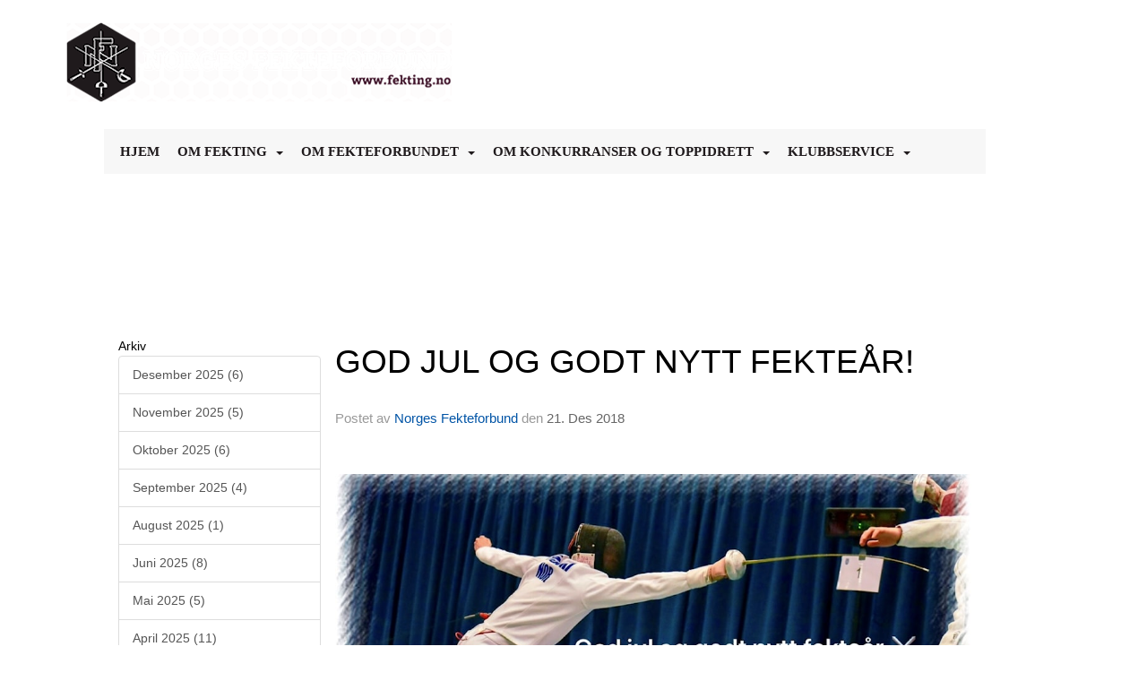

--- FILE ---
content_type: text/html
request_url: https://www.fekting.no/next/blog/post/135790/god-jul-og-godt-nytt-fektear!
body_size: 98723
content:

<!DOCTYPE html>
<html lang="no">
<head>
    <meta charset="utf-8" />
    <meta name="viewport" content="width=device-width, initial-scale=1.0" />
    
    <title>GOD JUL OG GODT NYTT FEKTE&#xC5;R!</title>
    <link rel="shortcut icon" href="/files/favicon/200000195/1964/2023/3/30/434ccca5-946b-403d-9a3e-99a60f12f6f4.png" type="image/x-icon" />
<script>
    (function () {
        var site = {"site":{"siteId":1964,"nifOrgSyncActive":false,"orgId":364,"federationId":15,"applicationId":200000195,"applicationLogo":"https://cdn-bloc.no/background/200000195/394/2018/10/9/idrettenonline-logo.png","siteProfileUserId":1100128128,"siteProfileUserName":"Norges Fekteforbund","sitename":"Norges Fekteforbund Fekting","domain":"www.fekting.no","mainSite":{"siteId":1964,"nifOrgSyncActive":false,"orgId":364,"federationId":15,"applicationId":200000195,"applicationLogo":null,"siteProfileUserId":1100128128,"siteProfileUserName":"Norges Fekteforbund","sitename":"Norges Fekteforbund Fekting","domain":"www.fekting.no","mainSite":null}},"mininetwork":{"siteId":1964,"miniNetworkId":0,"miniNetworkTitle":"","domain":"www.fekting.no","userId":1100128128,"mainSiteId":0,"siteIdForMemberDetails":0,"siteIdForEconomy":0},"isoCode":"nb-no","updateTime":"2026-01-23T07:32:57.3047109+01:00","dateFormat":"dd.mm.yy","webApiEndpoint":"https://webapi.webfarm3.bloc.no"};
        var siteContext = {"site":{"siteId":1964,"nifOrgSyncActive":false,"orgId":364,"federationId":15,"applicationId":200000195,"applicationLogo":"https://cdn-bloc.no/background/200000195/394/2018/10/9/idrettenonline-logo.png","siteProfileUserId":1100128128,"siteProfileUserName":"Norges Fekteforbund","sitename":"Norges Fekteforbund Fekting","domain":"www.fekting.no","mainSite":{"siteId":1964,"nifOrgSyncActive":false,"orgId":364,"federationId":15,"applicationId":200000195,"applicationLogo":null,"siteProfileUserId":1100128128,"siteProfileUserName":"Norges Fekteforbund","sitename":"Norges Fekteforbund Fekting","domain":"www.fekting.no","mainSite":null}},"mininetwork":{"siteId":1964,"miniNetworkId":0,"miniNetworkTitle":"","domain":"www.fekting.no","userId":1100128128,"mainSiteId":0,"siteIdForMemberDetails":0,"siteIdForEconomy":0},"isoCode":"nb-no","updateTime":"2026-01-23T07:32:57.3047109+01:00","dateFormat":"dd.mm.yy","webApiEndpoint":"https://webapi.webfarm3.bloc.no"};
        var userContext = {"mainProfile":{"userId":0,"guid":"","username":"","firstname":"","lastname":"","sex":0,"image":"","profileTypeId":0,"ParentUserId":null,"isPrimaryAccount":false},"currentProfile":{"userId":0,"guid":"","username":"","firstname":"","lastname":"","sex":0,"image":"","profileTypeId":0,"ParentUserId":null,"isPrimaryAccount":false},"accountId":0,"email":"","isWebmaster":false,"isPublisher":false,"isDevAdmin":false,"isNetworkAdmin":false,"updateTime":"2026-01-23T07:32:57.3048015+01:00"};
        var themeCollectionContext = {"id":0,"name":null,"thumbnail":null,"header":{"id":183,"lastModified":"2023-03-30T12:13:03.8392448Z","title":"Idretten Online - Grønn","favIcon":"/files/favicon/200000195/1964/2023/3/30/434ccca5-946b-403d-9a3e-99a60f12f6f4.png","siteId":394,"image":"http://content.bloc.net/Files/SiteID/500/menutemplate/gron.png","updateTime":"0001-01-01T00:00:00","css":"","creator":null,"isPublic":false,"about":""},"logo":{"lastModified":"0001-01-01T00:00:00","fileName":"https://azure.content.bloc.net/logo/200000195/1964/2017/10/26/636446263303457406636167147197481931logo.png","uploadTime":"2017-10-26T14:52:10.6277958+02:00","imageWidth":469,"imageHeight":121,"logoTopPosition":10,"logoLeftPosition":0,"logoMarginBottom":0,"logoCustomWidth":461,"logoCustomHeight":119,"containerHeight":144,"containerWidth":983,"logoVisibility":"always","disabled":false,"wrapperWidth":"100%","wrapperBackgroundColor":"#cd1619","url":"/","wrapperMarginLeft":"0px","wrapperMarginRight":"0px","wrapperMarginTop":"0px","wrapperMarginBottom":"0px","wrapperBackgroundImage":"","wrapperBackgroundThemePosition":"","wrapperBackgroundThemeRepeat":"","wrapperBackgroundThemeFixedImage":"scroll","wrapperBackgroundThemeSize":""},"background":{"id":27,"lastModified":"2023-04-19T13:37:30.4260946Z","categoryId":0,"title":"IO Dotlines Green","backgroundThemefile":"https://azure.content.bloc.net/background/200000195/1964/2016/12/7/norges-fekteforbund.png","backgroundThemeRepeat":"no-repeat","backgroundThemeColor":"rgb(0, 0, 0)","backgroundThemeFixedImage":"scroll","backgroundThemePosition":"center top","backgroundThemeSize":"contain"},"widgetAppearance":{"id":0,"lastModified":"0001-01-01T00:00:00","name":null,"enableWidgetAppearanceBorderRadius":true,"contentBorderColor":"#ffffff","contentFontColor":"#000000","contentBorderWidth":"0","contentBgColor":"#ffffff","paddingTop":"0px","paddingBottom":"0px","paddingLeft":"0px","paddingRight":"0px","wbgcolor":"#ffffff","wBoxedBorderColor":"#e7e7e7","wHeaderBgColor":"rgb(158, 196, 200)","wBaseFontColor":"#000000","wHeaderFontColor":"#ffffff","wHeaderTextAlign":"left","wCornerRadius":"0px","contentBorderRadius":"0px","wHeaderFontSize":"14px","wHeaderFontWeight":"bold","wHeaderFontFamily":"","wHeaderLinkColor":"#ffffff","wHeaderPadding":"8px 10px","headerPaddingTop":"10px","headerPaddingRight":"10px","headerPaddingBottom":"10px","headerPaddingLeft":"10px","wContentPadding":"10px","contentPaddingTop":"10px","contentPaddingBottom":"10px","contentPaddingLeft":"10px","contentPaddingRight":"10px","wBoxedBorderWidth":"1px","wBoxedBorderStyle":"solid","wHeaderBorderWidth":"0","wHeaderBorderStyle":"none","wHeaderBorderColor":"#e7e7e7","wContentBorderWidth":"0","wContentBorderStyle":"none","wContentBorderColor":"#e7e7e7","siteLinkColor":"#0054a6","siteLinkHoverColor":"#0054a6","siteLinkActiveColor":"#0054a6","siteLinkVisitedColor":"#0054a6"},"font":{"lastModified":"0001-01-01T00:00:00","headingTextTransform":"none","headingFontColor":"","baseFontStyle":"normal","baseFontSize":"15px","baseFontFamily":"Trebuchet MS, Helvetica, sans-serif","baseFontColor":"#000000","baseFontWeigthForJson":"normal","headingFontFamilyJson":"Trebuchet MS, Helvetica, sans-serif","headingFontStyleJson":"normal","headingFontWeightJson":"bolder","fontLineHeightJson":"normal","headingLineHeight":"1.1","headingLetterSpacing":"normal","baseFontLetterSpacing":"normal"},"form":{"lastModified":"0001-01-01T00:00:00","enableFormControlBorderRadius":false,"smallFormControlBorderRadius":"3px","defaultFormControlBorderRadius":"4px","largeFormControlBorderRadius":"6px"},"navigation":{"lastModified":"0001-01-01T00:00:00","templateId":0,"height":"","fontWeight":"bold","borderRadius":"0px 0px 0px 0px","borderTopLeftRadius":"0px","borderTopRightRadius":"0px","borderBottomRightRadius":"0px","borderBottomLeftRadius":"0px","submenuWidth":"250px","navOutherWidth":"984px","navInnerWidth":"","width":"","logoImage":"","mobileLogoImage":"","logoImageHeight":"50px","placementPosition":"belowLogoContainer","paddingLeft":"10px","paddingRight":"10px","paddingTop":"15px","paddingBottom":"15px","marginLeft":"0px","marginRight":"0px","marginTop":"0px","marginBottom":"0px","navOuterMarginTop":"0px","navOuterMarginRight":"0px","navOuterMarginBottom":"0px","navOuterMarginLeft":"0px","color":"#ffffff","background":"rgb(247, 247, 247)","border":"#101010","linkColor":"#1f1a1c","linkHoverColor":"rgb(203, 22, 25)","linkHoverBackground":"rgb(255, 255, 255)","linkActiveColor":"rgb(203, 22, 25)","linkActiveBackground":"rgb(255, 255, 255)","linkDisabledColor":"","linkDisabledBackground":"","brandColor":"","brandHoverColor":"","brandHoverBackground":"","brandText":"","brandVisibility":"always","brandUrl":"","brandMargins":"0px 0px 0px 0px","mobileBrandMargins":"0px 0px 0px 0px","toggleHoverBackground":"","toggleIconBarBackground":"#1f1a1c","toggleBorderColor":"#1f1a1c","alwaysUseToggler":false,"borderWidth":"0px","fontFamily":"'Bitter', serif;","textTransform":"uppercase","backgroundImage":"","fontSize":"15px","textAlignment":"left","stickyTop":false},"style":{"id":0,"lastModified":"0001-01-01T00:00:00","name":null,"sex0":"#41a3d5","sex1":"#0178cc","sex2":"#ea1291","borderRadiusBase":"4px","borderRadiusSmall":"3px","borderRadiusLarge":"6px","linkColor":"#0054a6","linkHoverColor":"#0054a6","linkActiveColor":"#0054a6","linkVisitedColor":"#0054a6"},"canvas":{"id":0,"lastModified":"0001-01-01T00:00:00","logoContainerSize":"984px","navContainerSize":"984px","contentSize":"984px","contentBackgroundColor":"Transparent","contentMarginTop":"0px","contentMarginBottom":"0px","contentPaddingTop":"16px","contentPaddingBottom":"16px","contentPaddingLeft":"16px","contentPaddingRight":"16px","sectionPaddingTop":"16px","sectionPaddingBottom":"0px","sectionPaddingLeft":"16px","sectionPaddingRight":"16px","columnPaddingTop":"0","columnPaddingBottom":"0","columnPaddingLeft":"8","columnPaddingRight":"8","logoContainerFloat":"none","navContainerFloat":"none","contentFloat":"none"},"buttons":{"id":0,"lastModified":"0001-01-01T00:00:00","name":null,"defaultButtonBackgroundColor":"#f0f0f0","defaultButtonTextColor":"#333333","defaultButtonBorderColor":"#cccccc","primaryButtonBorderColor":"#357ebd","primaryButtonBackgroundColor":"#428bca","primaryButtonTextColor":"#ffffff","dangerButtonBackgroundColor":"#d9534f","dangerButtonTextColor":"#ffffff","dangerButtonBorderColor":"#d43f3a","successButtonBackgroundColor":"#5cb85c","successButtonTextColor":"#ffffff","successButtonBorderColor":"#4cae4c","defaultButtonBorderWidth":"1px","defaultButtonBorderRadius":"4px","successButtonBorderRadius":"4px","successButtonBorderWidth":"1px","primaryButtonBorderRadius":"4px","primaryButtonBorderWidth":"1px","warningButtonBackgroundColor":"#f0ad4e","warningButtonBorderColor":"#eea236","warningButtonBorderRadius":"4px","warningButtonBorderWidth":"1px","warningButtonTextColor":"#ffffff","dangerButtonBorderRadius":"4px","dangerButtonBorderWidth":"1px","infoButtonBackgroundColor":"#5bc0de","infoButtonBorderColor":"#46b8da","infoButtonBorderRadius":"4px","infoButtonBorderWidth":"1px","infoButtonTextColor":"#ffffff"},"topbar":{"lastModified":"0001-01-01T00:00:00","topbarExtendedMenuJson":null,"topbarExtendedMenuIsEnabled":false,"topbarExtendedMenuTitle":null,"topbarTemplate":"Minimal","displayTopbarComponent":"true","displayLanguagePicker":false,"displaySignup":false,"displaySignin":true,"displaySearch":true,"displayFAQ":true,"displaySearchForAdministrators":false,"displayNetworkMenu":false,"displayPublishingToolV2":0,"displayPublishingTool":true,"displayMessageIcon":true,"displayAdminModusTool":true,"networkMenuTitle":"Skånland OIF","logo":"","logoLink":"","faqLink":"/elearning/overview","hideOnScroll":false,"backgroundColor":"#000000","backgroundHoverColor":"#2e2e2e","linkColor":"#9d9d9d","linkHoverColor":"#ffffff","borderColor":"#333"},"footer":{"id":0,"lastModified":"0001-01-01T00:00:00","name":null,"imagePath":null,"widgetPageFooterPageId":24141,"footerCode":"","footerPoweredByBloc":true,"footerLinkFontSize":"14px","footerLinkFontWeight":"bold","footerLinkColor":"white","footerPadding":"20px 10px 100px 10px","footerBackgroundColor":"Transparent","footerTextColor":"white"},"frontpage":{"type":1,"pageId":23300,"url":"/p/23300/nyheter","newsFeedAsFrontpageForSignedInUsers":false},"settings":{"siteHasPOSModule":false,"siteHasWebsiteModule":true,"siteHasFileArchive":false,"siteHasEventModule":true,"siteHasStatsModule":true,"siteHasMemberAdministrationModule":true,"siteHasNewsletter":true,"siteHasBannerAdsFromNetwork":0,"websiteIsOnline":true,"googleTag":"","googleAnalyticsTrackId":"","googleAnalyticsTrackIdV4":"","facebookPixelId":"","twitterShareBtn":false,"noRobots":false,"robotTxtInfoSiteMapJson":"{\"siteMapForWidgetPages\":true,\"siteMapForEvents\":true,\"siteMapForClassifieds\":true,\"siteMapForBlogPosts\":true,\"siteMapForForum\":true,\"RobotsTxt\":\"\"}","signinRule_UrlToView":null,"paymentPackage":"Basic","signInRule_WhoCanSignIn":0,"signInRule_FacebookLogin":0,"signInRule_WithBankId":0,"signUpRule_WhoCanSignUp":0,"signupRule_SignupWithFacebook":0,"mainCompetitionId":0,"pluginNewsletterPopupIsActive":null},"bootstrap":{"screen_xs_min":"480px","screen_sm_min":"768px","screen_md_min":"992px","screen_lg_min":"1200px","screen_lg_max":"2048","screen_xs_max":"767px","screen_sm_max":"991px","screen_md_max":"1199px"},"localization":{"isocode":"nb-no","languageId":4,"googleTranslateISO":"no","winCode":"NO","macCode":"no_NB","htmlLang":"no","froalaLangCode":"nb","ll_CC":"nb_NO","backuplanguage":"en-us","languageName":"Norwegian","flag":"flags/no.gif","nativeName":"Bokmål","timeZone":"W. Europe Standard Time"},"customHTML":{"headHtml":"","bodyData":"","footerData":""},"websiteArticleSettings":{"displayRightColMyLastPost":true,"displayRightColArticleCategories":true,"displayRightColArticlePostSortedByYear":true}};

        function createProtectedProxy(obj) {
            return new Proxy(obj, {
                set(target, key, value) {
                    const error = new Error();
                    const stackTrace = error.stack || '';
                    console.warn(`Attempted to set ${key} to ${value}. Stack trace:\n${stackTrace}`);
                    return true;
                },
            });
        }

        window.safeProxy = new Proxy({
            Site: createProtectedProxy(site),
            SiteContext: createProtectedProxy(siteContext),
            UserContext: createProtectedProxy(userContext),
            ThemeCollectionContext: createProtectedProxy(themeCollectionContext)
        }, {
            set(target, key, value) {
                if (key === 'Site' || key === 'SiteContext' || key === 'UserContext' || key === 'ThemeCollectionContext') {
                    console.log(`Attempted to set ${key} to ${value}`);
                    return true;
                }
                target[key] = value;
                return true;
            },
        });

        window.Site = window.safeProxy.Site;
        window.SiteContext = window.safeProxy.SiteContext;
        window.UserContext = window.safeProxy.UserContext;
        window.ThemeCollectionContext = window.safeProxy.ThemeCollectionContext;
    })();
</script>

    <script>
        // Used to defer background-image in css
        window.onload = (e) => document.body.classList.add('loaded');
    </script>

    <script src="/next/js/vendors/jquery/jquery.min.js"></script>
    <script src="https://oldjs.bloc.net/scripts/bloc-primer.js"></script>



    <link rel="stylesheet" crossorigin="anonymous" href="https://vue.webfarm3.bloc.no/frontend/2.263.12/frontend.css">



<script type="module" crossorigin="anonymous" src="https://vue.webfarm3.bloc.no/frontend/2.263.12/index.js"></script>
    
    

	<link rel="canonical" href="https://www.fekting.no/next/blog/post/135790/god-jul-og-godt-nytt-fektear!" />
	<meta property="fb:app_id" content="377020078234768" />
	<meta property="og:type" content="article" />
	<meta property="og:url" content="https://www.fekting.no/next/blog/post/135790/god-jul-og-godt-nytt-fektear!" />
	<meta property="og:image:secure_url" content="https://cdn-bloc.no/froala/200000195/1964/2018/12/21/god-jul-2018.jpg?maxwidth=2048&amp;maxwidth=1080&amp;q=90" />
	<meta property="og:image" content="https://cdn-bloc.no/froala/200000195/1964/2018/12/21/god-jul-2018.jpg?maxwidth=2048&amp;maxwidth=1080&amp;q=90" />
	<meta property="og:image:height" content="1080" />
	<meta property="og:image:width" content="1080" />
	<meta property="og:title" content="GOD JUL OG GODT NYTT FEKTE&#xC5;R!" />

	<meta property="og:description" content="I tillegg til &#xE5; stimulere til gode resultater, har Norges Fekteforbund som m&#xE5;l &#xE5; &#xF8;ke aktiviteten blant barn og unge, skape et tettere samarbeid mellom klubbene, og vennskap mellom ..." />

	<meta property="og:site_name" content="Norges Fekteforbund Fekting" />
	<meta property="fb:admins" content="856635617,518553527" />


    
    

    
    

    
<meta name="robots" content="noindex" />







</head>
<body class="requires-bootstrap-css">
    <!-- FrontendBaseLayout-->

                
                <div id="logoWrapper" class="clearfix " >
                    <div id="logoContainer" style="max-height:144px;height:calc(97vw / 3.57); position:relative; max-width: 100%; width:983px;">
                        <a id="logo" style="top:10px; left:0px;" class="md:absolute" href="/p/23300/nyheter" title="Norges Fekteforbund Fekting">
					        
                    <img  src="https://cdn-bloc.no/logo/200000195/1964/2017/10/26/636446263303457406636167147197481931logo.png?width=461&height=119&scale=both&mode=stretch&quality=90" 
                        width="461" 
                        data-src="https://cdn-bloc.no/logo/200000195/1964/2017/10/26/636446263303457406636167147197481931logo.png?width=461&height=119&scale=both&mode=stretch&quality=90|https://cdn-bloc.no/logo/200000195/1964/2017/10/26/636446263303457406636167147197481931logo.png?width=922&height=238&scale=both&mode=stretch&quality=90" 
                        data-src-medium="https://cdn-bloc.no/logo/200000195/1964/2017/10/26/636446263303457406636167147197481931logo.png?width=461&height=119&scale=both&mode=stretch&quality=90|https://cdn-bloc.no/logo/200000195/1964/2017/10/26/636446263303457406636167147197481931logo.png?width=922&height=238&scale=both&mode=stretch&quality=90" 
                        data-src-small="https://cdn-bloc.no/logo/200000195/1964/2017/10/26/636446263303457406636167147197481931logo.png?width=461&height=119&scale=both&mode=stretch&quality=90|https://cdn-bloc.no/logo/200000195/1964/2017/10/26/636446263303457406636167147197481931logo.png?width=922&height=238&scale=both&mode=stretch&quality=90" 
                        data-original-image="https://cdn-bloc.no/logo/200000195/1964/2017/10/26/636446263303457406636167147197481931logo.png" 
                         data-original-image='https://azure.content.bloc.net/logo/200000195/1964/2017/10/26/636446263303457406636167147197481931logo.png' style='width:461px;max-height:144px;' title='Norges Fekteforbund Fekting' />
                    
			    	    </a>
                    </div>
                </div>    <style>
        @media only screen and (min-width : 768px) {
            #logo {
                position: absolute;
            }
        }
        #logoWrapper {
            background-size: var(--theme-logo-wrapper-bg-size);
            background-color: var(--theme-logo-wrapper-bg-color);
            background-repeat: var(--theme-logo-wrapper-bg-repeat);
            background-position: var(--theme-logo-wrapper-bg-position);
            background-attachment: var(--theme-logo-wrapper-bg-attachment);
            width: calc(var(--theme-logo-wrapper-width) - var(--theme-logo-wrapper-margin-right) - var(--theme-logo-wrapper-margin-left));
            margin: var(--theme-logo-wrapper-margin-top) auto var(--theme-logo-wrapper-margin-bottom);
            float: var(--theme-logo-logo-container-float);
            max-width: 100%;
        }

        #logoContainer {
            width: 100%;
            margin: 0 auto;
            position: relative;
            overflow: hidden;
            max-width: var(--theme-logo-container-width);
        }

        #logo img {
            max-width: 100%;
        }
        /* Logo when mobile*/
        @media (max-width: 767px) {
            #logoContainer {
                height: auto !important;
            }
            #logo {
                padding-top: 0;
                position: static !important;
            }
            #logo img {
                height: auto !important;
            }
        }
    </style>
<style>
    @media (max-width: 767px) {

            body { 
                padding-top:45px !important;
            }
                }
</style>
<style>
    .bloc-skip-nav-link {
            position: absolute;
            z-index: 99999999;
            left: 0px;
            top: 0px;
            text-decoration: underline;
            color: white !important;
            background-color: #000;
            padding: 0.75rem 1.5rem;
            border-bottom-right-radius: 0.5rem;
            transform: rotateY(90deg);
            transform-origin: left;
            transition: all .2s ease-in-out;
        }

        .bloc-skip-nav-link:focus {
            transform: rotateY(0deg);
            color: white;
            left: 2px;
            top: 2px;
            outline: 1px solid #fff;
            outline-offset: 2px;
            box-shadow: 0 0 0 2px #000, 0 0 0 3px #fff;
        }
        @media (prefers-reduced-motion: reduce) {
            .bloc-skip-nav-link {
                transition: none !important;
            }
        }
</style>

<style id="bloc-navbar-style">
	/*
        Navigation
        Variables needs to be placed on body tag, because we also use them in widgets.

        NB! Do not edit without making the same changes in
        Bloc.Vue\src\components\Theme\ThemeMainMenu.vue
    */
    body {

        /* Size */
        --theme-mainmenu-outer-width: 984px;
        --theme-mainmenu-outer-margin-top: 0px;
        --theme-mainmenu-outer-margin-bottom: 0px;
        --theme-mainmenu-inner-width: ;

        /* Font */
        --theme-mainmenu-font-size: 15px;
        --theme-mainmenu-font-family: 'Bitter', serif;;
        --theme-mainmenu-font-weight: bold;
        --theme-mainmenu-text-transform: uppercase;
        --theme-mainmenu-color: #ffffff;

        /* Background */
        --theme-mainmenu-background: rgb(247, 247, 247);

        /* Border */
        --theme-mainmenu-border: #101010;
        --theme-mainmenu-border-radius: 0px 0px 0px 0px;
        --theme-mainmenu-border-top-left-radius: 0px;
        --theme-mainmenu-border-top-right-radius: 0px;
        --theme-mainmenu-border-bottom-right-radius: 0px;
        --theme-mainmenu-border-bottom-left-radius: 0px;
        --theme-mainmenu-border-width: 0px;

        /* Brand */
        --theme-mainmenu-brand-margins: 0px 0px 0px 0px;
        --theme-mainmenu-brand-hover-color: ;
        --theme-mainmenu-brand-hover-background: ;
        --theme-mainmenu-mobile-brand-margins: 0px 0px 0px 0px;

        /* Link */
        --theme-mainmenu-link-color: #1f1a1c;
        --theme-mainmenu-link-hover-color: rgb(203, 22, 25);
        --theme-mainmenu-link-hover-background: rgb(255, 255, 255);
        --theme-mainmenu-link-active-color: rgb(203, 22, 25);
        --theme-mainmenu-link-active-background: rgb(255, 255, 255);

        /* Toggle */
        --theme-mainmenu-toggle-border-color: #1f1a1c;
        --theme-mainmenu-toggle-hover-background: ;

        /* Padding */
        --theme-mainmenu-padding-top: 15px;
        --theme-mainmenu-padding-bottom: 15px;
        --theme-mainmenu-padding-left: 10px;
        --theme-mainmenu-padding-right: 10px;

        /* Margin */
        --theme-mainmenu-margin-top: 0px;
        --theme-mainmenu-margin-bottom: 0px;
        --theme-mainmenu-margin-left: 0px;
        --theme-mainmenu-margin-right: 0px;
        /* Submenu */
        --theme-mainmenu-submenu-width: 250px;

        /* Logo */
        --theme-mainmenu-logo-height: 50px;
        --theme-mainmenu-toggle-icon-bar-background: #1f1a1c;
    }


    .navContainer {
        margin-top: var(--theme-mainmenu-outer-margin-top);
        margin-bottom: var(--theme-mainmenu-outer-margin-bottom);
        font-size: var(--theme-mainmenu-font-size, inherit);
		width: var(--theme-mainmenu-outer-width, 984px);
		max-width:100%;
    }
	/* Navbar */
    .bloc-navbar {
		font-family: var(--theme-mainmenu-font-family, inherit) !important;
		background-image: var(--theme-mainmenu-background-image, none);
        background-color: var(--theme-mainmenu-background);
		text-transform: var(--theme-mainmenu-text-transform, normal);
        font-weight: var(--theme-mainmenu-font-weight, normal);
        border-color: var(--theme-mainmenu-border);
        border-width: var(--theme-mainmenu-border-width);
    }
    .bloc-navbar .container-fluid {
        /* todo: add the default value for container-fluid or canvas here. */
        width:var(--theme-mainmenu-inner-width, 984px);
		max-width:100%;
    }


	/* Brand */

    .bloc-navbar .navbar-brand img {
        margin:8px;
        border-radius:2px;
        height:32px;
        max-height:32px;
    }
@media only screen and (max-width: 767px) {.bloc-navbar .navbar-brand {height: auto;} .bloc-navbar .navbar-brand img {margin: var(--theme-mainmenu-mobile-brand-margins);height:50px;max-height:50px;}}

	@media only screen and (min-width: 768px) {.bloc-navbar .navbar-brand img {margin: var(--theme-mainmenu-brand-margins);height: var(--theme-mainmenu-logo-height); max-height:none;}}
    .bloc-navbar .gtranslate_menu_class {
        float: right;
        padding-left: var(--theme-mainmenu-padding-left);
        padding-right: var(--theme-mainmenu-padding-right);
        padding-top: var(--theme-mainmenu-padding-top);
        padding-bottom: var(--theme-mainmenu-padding-bottom);
        margin-left: var(--theme-mainmenu-margin-left);
        margin-right: var(--theme-mainmenu-margin-right);
        margin-top: var(--theme-mainmenu-margin-top);
        margin-bottom: var(--theme-mainmenu-margin-bottom);
    }
	.bloc-navbar .navbar-brand:hover,
	.bloc-navbar .navbar-brand:focus {
		color:var(--theme-mainmenu-brand-hover-color);
		background-color: var(--theme-mainmenu-brand-hover-background);
	}
	/* Text */
	.bloc-navbar .navbar-text {
		color: var(--theme-mainmenu-color);
	}
    .bloc-navbar .navbar-brand.navbar-brand-image,
    .bloc-navbar .navbar-brand.navbar-brand-image:focus,
    .bloc-navbar .navbar-brand.navbar-brand-image:active,
    .bloc-navbar .navbar-brand.navbar-brand-image:hover{
        height:auto;
        background-color:transparent;
    }

	/* Navbar links */
	.bloc-navbar .navbar-nav > li > a,
    .bloc-navbar .navbar-brand {
		color: var(--theme-mainmenu-link-color);
        font-weight:var(--theme-mainmenu-font-weight);
	}
	.bloc-navbar .navbar-nav > li > a:hover,
	.bloc-navbar .navbar-nav > li > a:focus,
    .bloc-navbar .navbar-brand:hover,
    .bloc-navbar .navbar-brand:focus {
		color: var(--theme-mainmenu-link-hover-color);
		background-color: var(--theme-mainmenu-link-hover-background);
	}
	.bloc-navbar .navbar-nav > .active > a,
	.bloc-navbar .navbar-nav > .active > a:hover,
	.bloc-navbar .navbar-nav > .active > a:focus,
    .bloc-navbar .navbar-brand:active,
    .bloc-navbar .navbar-brand:hover,
    .bloc-navbar .navbar-brand:focus {
		color: var(--theme-mainmenu-link-active-color);
		background-color: var(--theme-mainmenu-link-active-background);
	}
	.bloc-navbar .navbar-nav > .open > a,
	.bloc-navbar .navbar-nav > .open > a:hover,
    .bloc-navbar .navbar-nav > .open > a:focus {
        background-color: var(--theme-mainmenu-link-active-background);
        color:var(--theme-mainmenu-link-active-color) !important;
    }
	/* Navbar Toggle */
	.bloc-navbar .navbar-toggle {
		border-color: var(--theme-mainmenu-link-color);
	}
	.bloc-navbar .navbar-toggle:hover,
	.bloc-navbar .navbar-toggle:focus {
        border-color: var(--theme-mainmenu-link-hover-color);
		background-color: var(--theme-mainmenu-link-hover-background);
	}
	.bloc-navbar .navbar-toggle .icon-bar {
		background-color: var(--theme-mainmenu-link-color);
	}
    .bloc-navbar .navbar-toggle:hover .icon-bar,
    .bloc-navbar .navbar-toggle:focus .icon-bar {
		background-color: var(--theme-mainmenu-link-hover-color);
	}
	/* Navbar Collapsable */
	.bloc-navbar .navbar-collapse,
	.bloc-navbar .navbar-form {
		border-color: var(--theme-mainmenu-border);
	}
	.bloc-navbar .navbar-collapse {
		max-height:none;
	}
	/* Navbar Link (not used in main menu ) */
	.bloc-navbar .navbar-link {
		color: var(--theme-mainmenu-link-color);
	}
	.bloc-navbar .navbar-link:hover {
		color: var(--theme-mainmenu-link-hover-color);
	}
	/* Dropdowns */
	.bloc-navbar .dropdown-menu {
		color: var(--theme-mainmenu-color) !important;
		background-color: var(--theme-mainmenu-background);
        border-top:0;
	}
	.bloc-navbar .dropdown-menu > li > a {
		color: var(--theme-mainmenu-link-color);
	}
	.bloc-navbar .dropdown-menu > li > a:hover,
	.bloc-navbar .dropdown-menu > li > a:focus {
		color: var(--theme-mainmenu-link-hover-color);
		background-color: var(--theme-mainmenu-link-hover-background);
	}
	.bloc-navbar .navbar-nav .open .dropdown-menu > .active > a,
	.bloc-navbar .navbar-nav .open .dropdown-menu > .active > a:hover,
	.bloc-navbar .navbar-nav .open .dropdown-menu > .active > a:focus {
		color: var(--theme-mainmenu-link-active-color);
		background-color: var(--theme-mainmenu-link-active-background);
	}
	.bloc-navbar .has-link > a.caret-trigger {
		padding-left: 0;
	}
    .bloc-navbar b.caret {
		margin-left:10px;
	}
    .bloc-navbar .fa.fa-plus {
		line-height:20px;
	}

	#toggle-mobile-menu {
		display: none;
	}

	/* TABS AND DESKTOP ONLY */
	@media (min-width: 768px) {

        .bloc-navbar {
            border-top-left-radius: var(--theme-mainmenu-border-top-left-radius);
            border-top-right-radius: var(--theme-mainmenu-border-top-right-radius);
            border-bottom-right-radius: var(--theme-mainmenu-border-bottom-right-radius);
            border-bottom-left-radius: var(--theme-mainmenu-border-bottom-left-radius);
		}
        .bloc-navbar .navbar-brand img {
            border-top-left-radius: var(--theme-mainmenu-border-radius);
            border-bottom-left-radius: var(--theme-mainmenu-border-radius);
        }
		.bloc-navbar {
			min-height:0 !important;
		}
        .bloc-navbar .navbar-header > a.navbar-brand {
				padding-top:var(--theme-mainmenu-padding-top);

				padding-bottom:var(--theme-mainmenu-padding-bottom);
        }
		.bloc-navbar .navbar-nav > li > a {
			color: #1f1a1c;
				padding-left:var(--theme-mainmenu-padding-left);

				padding-right:var(--theme-mainmenu-padding-right);

				padding-top:var(--theme-mainmenu-padding-top);


				padding-bottom:var(--theme-mainmenu-padding-bottom);



				margin-left:var(--theme-mainmenu-margin-left);


				margin-right:var(--theme-mainmenu-margin-right);

				margin-top:var(--theme-mainmenu-margin-top);

				margin-bottom:var(--theme-mainmenu-margin-bottom);


		}

		.bloc-navbar .navbar-nav .open .dropdown-menu {
			float: right;
            min-width:var(--theme-mainmenu-submenu-width) !important;
		}

		.bloc-navbar .navbar-nav .dropdown-submenu > a:hover:after {
			border-left-color: var(--theme-link-active-color);
		}

		.bloc-navbar .navbar-nav > li.has-link > a,
		.bloc-navbar .navbar-nav > li > a.dropdown-toggle {
			float: left;
		}

		.bloc-navbar .navbar-nav i.fa {
			display: none; /* display none here will hide fa-icons */
		}
        .bloc-navbar .navbar-nav > li > a > i.fa {
			display: inline-block;
		}

		.bloc-navbar .has-link .dropdown-menu {
			right: 0;
			left:auto;
		}

		/* Sub-Submenus */
		.bloc-navbar .dropdown-submenu .dropdown-menu{
			left: 100%;
		}

        .bloc-navbar .navbar-nav.navbar-right > li:last-child .dropdown-submenu .dropdown-menu{
            right: 100%;
            left: auto;
        }

        /* Center align menu */






	}

    /*
    MOBILE ONLY
	*/

	@media (max-width: 767px) {
        #navContainer .navbar-header {
            display: grid;
            align-items: stretch;
        }
        #toggle-mobile-menu {
            display: grid;
            place-items: center;
margin: 0.25rem;
			color: var(--theme-mainmenu-link-color, var(--theme-link-color, #00F));
        }
            #toggle-mobile-menu:hover {
                color: var(--theme-mainmenu-link-hover-color);
                background-color: var(--theme-mainmenu-link-hover-background);
            }


            /*#toggle-mobile-menu:focus-visible {
                outline: 5px auto -webkit-focus-ring-color;
                outline-offset: -2px;
                box-shadow: 0 0 0 2px var(--theme-link-color), 0 0 0 3px white;
                border-radius: 3px;
            }*/
            #navContainer a.navbar-brand-image {
            margin-right: 2rem;
			margin: 0.25rem 1rem 0.25rem 0.25rem;
        }
        #bloc-navbar-main {
            font-size: 120%;
            display: none;
            position: absolute;
            left: 0;
            width: 100%;
            overflow-y: auto;
            scrollbar-gutter: stable;
            z-index: 1020;
            max-height: calc(100vh - var(--mobile-menu-height, 100px));
            background-color: var(--theme-mainmenu-background);
            margin: 0 !important;
            border-bottom: 2px solid rgba(0, 0, 0, 0.22);
        }
            #bloc-navbar-main::-webkit-scrollbar {
                width: 0;
            }
            #bloc-navbar-main ul.navbar-nav {
				width:100%;
                padding-bottom: 4px;
                margin: 0 !important;
            }
                #bloc-navbar-main ul.navbar-nav > li {
                    border-top-color: rgba(0, 0, 0, 0.22);
					border-top-width: 1px;
                    border-top-style: solid;
                }
                    #bloc-navbar-main ul.navbar-nav > li > a {
                        display: flex;
                        justify-content: space-between;
                        align-items: center;
                        padding: 1.5rem 1rem;
                    }
                        #bloc-navbar-main ul.navbar-nav > li > a > i {
                            margin-top: -1rem;
                            margin-bottom: -1rem;
                        }
        .bloc-navbar .navbar-nav .open .dropdown-menu > li > a {
			color: var(--theme-mainmenu-link-color);
		}

		.bloc-navbar .navbar-nav .open .dropdown-menu > li > a:hover,
		.bloc-navbar .navbar-nav .open .dropdown-menu > li > a:focus {
			color: var(--theme-mainmenu-link-hover-color:);
		}

		.bloc-navbar .navbar-nav .dropdown-submenu > a:hover:after {
			border-top-color: var(--theme-mainmenu-link-active-color);
		}

		.bloc-navbar b.caret {
			display: none;
		}

		.bloc-navbar .navbar-nav .dropdown-submenu > a:after {
			display: none;
		}

		.bloc-navbar .has-link > a.caret-trigger {
			padding-left: 0;
			position: absolute;
			right: 0;
			top: 0;
		}

		.bloc-navbar .has-link > a > i.fa {
			display: none;
		}

		.bloc-navbar .has-link > .caret-trigger > i.fa {
			display: block;
		}

        /*
          Hide the [+] icon on items with sub-sub for mobile view
          Add indent on the sub-sub menu
        */


        .bloc-navbar .menu-depth-0.open .menu-depth-1 ul {
          display:block !important;
        }
        .bloc-navbar .menu-depth-1 .dropdown-toggle i,
        .bloc-navbar .menu-depth-1 .dropdown-toggle b{
          display:none !important;
        }

		.bloc-navbar .menu-depth-0 .dropdown-menu li a {
			padding-left:20px !important;
		}
		.bloc-navbar .menu-depth-1 .dropdown-menu li a {
			padding-left:40px !important;
		}
		.bloc-navbar .menu-depth-1 .dropdown-menu li a:before{
			content:'•  ';
		}
		.bloc-navbar .menu-depth-2 .dropdown-menu li a {
			padding-left:60px !important;
		}
		.bloc-navbar .menu-depth-3 .dropdown-menu li a {
			padding-left:90px !important;
		}
	}
</style>
<script>
	(function () {
		function isChildOf(child, parent) {
			if (parent === null)
				return false;
			let node = child.node;
			while (node !== null) {
                if (node === parent) {
                    return true;
                }
                node = node.parentNode;
			}
			return false;
		}

		function debounce(func, wait) {
			let timeout;
			return function (...args) {
				clearTimeout(timeout);
				timeout = setTimeout(() => func.apply(this, args), wait);
			};
		}

		function updateMenuVariable() {
			const poweredByHeight = document.getElementById('poweredBy')?.clientHeight ?? 0;
			const topbarHeight = document.querySelector('nav.navbar.navbar-minimal')?.clientHeight ?? 0;
			const otherTopbarHeight = document.querySelector('nav.navbar.navbar-default')?.clientHeight ?? 0;
			const navbarHeaderHeight = document.getElementById('navContainer')?.querySelector('.navbar-header')?.clientHeight ?? 0;
			const logoContainerHeight = document.getElementById('logoWrapper')?.clientHeight ?? 0;

			const newValue = poweredByHeight + topbarHeight + (navbarHeaderHeight*2) + logoContainerHeight + otherTopbarHeight;

			document.body.style.setProperty('--mobile-menu-height', `${newValue}px`);
		}

		const debouncedUpdateMenuVariable = debounce(updateMenuVariable, 50);

		const resizeObserver = new ResizeObserver((entries) => {
			for (let entry of entries) {
				if (entry.target === document.body) {
					debouncedUpdateMenuVariable();
				}
			}
		});

		resizeObserver.observe(document.body);

		const mutationObserver = new MutationObserver((mutations) => {
			// Filter out mutations caused by changes to the style element
			if (!mutations.some(mutation => mutation.target.id === 'bloc-navbar-style')) {
				debouncedUpdateMenuVariable();
			}
		});

		mutationObserver.observe(document.body, {
			childList: true,
			subtree: true,
		});

		window.addEventListener('resize', debouncedUpdateMenuVariable);

		function toggleBlocMobileMenu(ev) {
			ev.stopPropagation();
			const toggleBtnIcon = document.getElementById('toggle-mobile-menu').querySelector('span.fa');
			const navbarContent = document.getElementById('bloc-navbar-main');
			const mainContent = document.querySelector('main#content');
			const footerContent = document.querySelector('footer');

			if (navbarContent.style.display === 'block') {
				navbarContent.removeAttribute('style');
				document.body.style.overflow = '';

				
				toggleBtnIcon.classList.add('fa-bars');
				toggleBtnIcon.classList.remove('fa-times')

				// Remove event listeners if present
				mainContent.removeEventListener('click', toggleBlocMobileMenu);
				footerContent?.removeEventListener('click', toggleBlocMobileMenu);
			} else {
				// Open menu (remove scrolling on elements behind the menu)
				document.body.style.overflow = 'hidden';
				navbarContent.style.display = 'block';

				// Toggle the icon to open state
				toggleBtnIcon.classList.add('fa-times');
				toggleBtnIcon.classList.remove('fa-bars')

				navbarContent.getClientRects

				// Make sure the user is fully scrolled up to the menu
				const menuContainer = document.getElementById('navContainer');
				const menuContainerPos = menuContainer.getClientRects()[0]?.top ?? 0;

				// Topbar will be in the way
				const topbarHeight = document.querySelector('nav.navbar.navbar-minimal')?.clientHeight ?? 0;
				const otherTopbarHeight = document.querySelector('nav.navbar.navbar-default')?.clientHeight ?? 0;
				// Logo too, if it's in use
				const logoContainerHeight = document.getElementById('logoWrapper')?.clientHeight ?? 0;

				window.scrollTo(0, menuContainerPos - topbarHeight - otherTopbarHeight - logoContainerHeight);
				
				// Clicking on mainContent or footer should close the menu, but not on the first click (if the menu is in widget, ie. inside mainContent)
				if (!isChildOf(navbarContent, mainContent))
					mainContent.addEventListener('click', toggleBlocMobileMenu, { once: true });
				if (!isChildOf(navbarContent, footerContent))
					footerContent?.addEventListener('click', toggleBlocMobileMenu, { once: true });
			}
		}

		document.addEventListener('DOMContentLoaded', () => {
			console.log('attaching.');
            const toggleMobileMenu = document.getElementById('toggle-mobile-menu');
			if (toggleMobileMenu) {
				// Make sure we don't double-attach
				toggleMobileMenu.removeEventListener('click', toggleBlocMobileMenu);
				toggleMobileMenu.addEventListener('click', toggleBlocMobileMenu);
            }
        });
	})();

</script>
<div id="navContainer" class="navContainer" style="display:block;">
    <a class="bloc-skip-nav-link" href="#bloc-skip-nav">Hopp til sideinnhold</a>
	<nav class="bloc-navbar navbar " role="navigation" style="margin-bottom: 0;">
		<div class="container-fluid">
			<div class="navbar-header">
                    <span></span>
                    <a id="toggle-mobile-menu" tabindex="0" role="button" class="btn" onkeypress="if (event.keyCode == 13 || event.key == ' ' || event.code == 'Space') { { this.click(); return false; }}">
                        <span class="sr-only">
                            Veksle navigasjon
                        </span>
                        <span class="fa fa-bars fa-2x"></span>
                    </a>
			</div>
			<div id="bloc-navbar-main">
                <ul class="nav navbar-nav ">
                    
								<li  data-menuId="38514">
									<a href="/next/p/23300/hjem" target="">Hjem</a>
								</li>
								            <li class="dropdown  menu-depth-0" data-menuId="39867">
									            <a class="dropdown-toggle caret-trigger" data-toggle="dropdown" tabindex="0" onkeypress="if (event.keyCode == 13){{ this.click(); }}" >Om Fekting<b class="caret hidden-xs"></b><i class="fa visible-xs fa-plus pull-right"></i></a><ul class='dropdown-menu'>
								<li  data-menuId="39951">
									<a href="/next/p/24317/begynne-a-fekte" target="">Begynne å fekte</a>
								</li>
								<li  data-menuId="40187">
									<a href="/next/p/24483/fektingens-historie" target="">Fektingens historie</a>
								</li>
								<li  data-menuId="39950">
									<a href="/next/p/24316/regler" target="">Regler</a>
								</li>
								<li  data-menuId="39929">
									<a href="https://bloccontent.blob.core.windows.net/files/200000195/1964/2016/12/14/fransk-norsk-ordliste-for-fektere.pdf" target="">Ordliste Fransk/Norsk</a>
								</li>
								<li  data-menuId="40026">
									<a href="/next/p/24376/norske-mestere" target="">Norske mestere</a>
								</li>
								<li  data-menuId="40023">
									<a href="/next/p/24374/norske-medaljevinnere" target="">Norske medaljevinnere</a>
								</li></ul>
								            </li>
								            <li class="dropdown  menu-depth-0" data-menuId="39868">
									            <a class="dropdown-toggle caret-trigger" data-toggle="dropdown" tabindex="0" onkeypress="if (event.keyCode == 13){{ this.click(); }}" >Om Fekteforbundet<b class="caret hidden-xs"></b><i class="fa visible-xs fa-plus pull-right"></i></a><ul class='dropdown-menu'>
								<li  data-menuId="79020">
									<a href="/next/p/50406/norges-idrettsforbund" target="">Norges Idrettsforbund</a>
								</li>
								<li  data-menuId="72078">
									<a href="/next/p/45459/organisering" target="">Organisering</a>
								</li>
								<li  data-menuId="39889">
									<a href="/next/p/24268/administrasjon" target="">Administrasjon</a>
								</li>
								<li  data-menuId="39885">
									<a href="/next/p/24264/styret" target="">Styret</a>
								</li>
								<li  data-menuId="39886">
									<a href="/next/p/24265/komiteer-og-utvalg" target="">Komiteer og utvalg</a>
								</li>
								<li  data-menuId="39869">
									<a href="/next/p/24254/protokoller" target="">Protokoller</a>
								</li>
								<li  data-menuId="74655">
									<a href="/next/p/47315/vare-verdier---sammen-fremover" target="">Våre verdier - Sammen Fremover</a>
								</li>
								<li  data-menuId="39870">
									<a href="/next/p/24255/lover-og-bestemmelser" target="">Lover og bestemmelser</a>
								</li>
								<li  data-menuId="67603">
									<a href="/next/p/41165/langtidsplan" target="">Langtidsplan</a>
								</li>
								<li  data-menuId="39887">
									<a href="/next/p/24266/oversikt-over-norske-fekteklubber" target="">Oversikt over norske fekteklubber</a>
								</li>
								<li class="dropdown-submenu has-link menu-depth-1" data-menuId="39873">
									<a href="/next/p/24258/utdanning" target="">Utdanning<i class="fa fa-plus hidden-md pull-right"></i></a><ul class='dropdown-menu' >
								<li  data-menuId="81641">
									<a href="/next/p/52297/dommerutdanning" target="">Dommerutdanning</a>
								</li>
								<li  data-menuId="81629">
									<a href="/next/p/52282/trenerutdanning" target="">Trenerutdanning</a>
								</li>
								<li  data-menuId="105803">
									<a href="/next/p/70797/stevnelederkurs" target="">Stevnelederkurs</a>
								</li>
								<li  data-menuId="105802">
									<a href="/next/p/70796/vapenstellekurs" target="">Våpenstellekurs</a>
								</li>
								<li  data-menuId="39942">
									<a href="/next/p/24310/oversikt-over-dommere-og-trenere" target="">Oversikt over dommere og trenere</a>
								</li></ul>
								</li>
								<li  data-menuId="79562">
									<a href="/next/p/50802/parafekting" target="">Parafekting</a>
								</li>
								<li  data-menuId="80662">
									<a href="/next/p/51658/alle-skal-med" target="">Alle skal med</a>
								</li>
								<li  data-menuId="67957">
									<a href="/next/p/42031/idrettspolitikk" target="">Idrettspolitikk</a>
								</li>
								<li  data-menuId="48034">
									<a href="/next/p/29921/nordisk-fekteunion" target="">Nordisk Fekteunion</a>
								</li>
								<li  data-menuId="67599">
									<a href="/next/p/41161/anlegg" target="">Anlegg</a>
								</li>
								<li  data-menuId="40142">
									<a href="http://www.fekting.no/blog/post/151377/barne--og-ungdomsidrett" target="_blank">Barne- og ungdomsidrett</a>
								</li>
								<li  data-menuId="51778">
									<a href="/next/p/32328/rasisme%2c-seksuell-trakassering-og-overgrep" target="">Rasisme, seksuell trakassering og overgrep</a>
								</li>
								<li  data-menuId="65976">
									<a href="/next/p/39610/okonomirutiner---refusjoner-" target="">Økonomirutiner - refusjoner</a>
								</li>
								<li  data-menuId="39895">
									<a href="/next/p/24271/partnere" target="">Partnere</a>
								</li></ul>
								            </li>
								            <li class="dropdown  menu-depth-0" data-menuId="39877">
									            <a class="dropdown-toggle caret-trigger" data-toggle="dropdown" tabindex="0" onkeypress="if (event.keyCode == 13){{ this.click(); }}" >Om konkurranser og toppidrett<b class="caret hidden-xs"></b><i class="fa visible-xs fa-plus pull-right"></i></a><ul class='dropdown-menu'>
								<li  data-menuId="105801">
									<a href="/next/p/70795/pamelding-til-konkurranser" target="">Påmelding til konkurranser</a>
								</li>
								<li  data-menuId="40025">
									<a href="/next/p/24375/terminlister" target="">Terminlister</a>
								</li>
								<li  data-menuId="45513">
									<a href="/next/p/28286/ungdomsserien" target="">Ungdomsserien</a>
								</li>
								<li  data-menuId="95980">
									<a href="/next/p/63342/masters" target="">Masters</a>
								</li>
								<li  data-menuId="98219">
									<a href="http://www.fencingworldwide.com" target="_blank">Lenke til resultater</a>
								</li>
								<li  data-menuId="39883">
									<a href="/next/p/24263/ranking" target="">Ranking</a>
								</li>
								<li  data-menuId="40024">
									<a href="https://www.idrettsforbundet.no/tema/barneidrett/" target="_blank">Idrettens barnebestemmelser</a>
								</li>
								<li  data-menuId="75493">
									<a href="/next/p/47969/sportslig-plan" target="">Sportslig plan</a>
								</li>
								<li  data-menuId="54193">
									<a href="/next/p/33931/idrettsstipend-i-usa" target="">Idrettsstipend i USA</a>
								</li>
								<li  data-menuId="105201">
									<a href="/next/p/70326/idrettsskoler" target="">Idrettsskoler</a>
								</li>
								<li class="dropdown-submenu has-link menu-depth-1" data-menuId="106326">
									<a href="/next/p/71180/utviklingstrapp" target="">Utviklingstrapp<i class="fa fa-plus hidden-md pull-right"></i></a><ul class='dropdown-menu' >
								<li  data-menuId="109122">
									<a href="/next/p/73333/testbatteri" target="">Testbatteri</a>
								</li>
								<li  data-menuId="106329">
									<a href="/next/p/70130/utviklingstrapp-u11u13" target="">Utviklingstrapp U11/U13</a>
								</li>
								<li  data-menuId="106327">
									<a href="/next/p/71181/ovelsesbank-u11u13" target="">Øvelsesbank U11/U13</a>
								</li>
								<li  data-menuId="107590">
									<a href="/next/p/72146/utviklingstrapp-u15u17" target="">Utviklingstrapp U15/U17</a>
								</li>
								<li  data-menuId="107592">
									<a href="/next/p/72148/ovelsesbank-u15u17" target="">Øvelsesbank U15/U17</a>
								</li></ul>
								</li>
								<li class="dropdown-submenu has-link menu-depth-1" data-menuId="105798">
									<a href="/next/p/70792/toppidrett" target="">Toppidrett<i class="fa fa-plus hidden-md pull-right"></i></a><ul class='dropdown-menu' >
								<li  data-menuId="39945">
									<a href="/next/p/24311/uttakskriterier" target="">Uttakskriterier</a>
								</li>
								<li  data-menuId="111385">
									<a href="/next/p/75014/uttak" target="">Uttak</a>
								</li>
								<li  data-menuId="39946">
									<a href="/next/p/24312/seniorlandslag-og-utviklingsgruppe" target="">Seniorlandslag og utviklingsgruppe</a>
								</li>
								<li  data-menuId="78862">
									<a href="/next/p/50314/treningsdagbok" target="">Treningsdagbok</a>
								</li>
								<li  data-menuId="40751">
									<a href="/next/p/24855/anti-doping" target="">Anti-doping</a>
								</li>
								<li  data-menuId="78952">
									<a href="/next/p/50357/ren-utover" target="">Ren utøver</a>
								</li>
								<li  data-menuId="44313">
									<a href="/next/p/27413/skadefri" target="">Skadefri</a>
								</li>
								<li  data-menuId="67517">
									<a href="/next/p/41114/idrettsnaeringkosthold" target="">Idrettsnæring/kosthold</a>
								</li></ul>
								</li></ul>
								            </li>
								            <li class="dropdown  menu-depth-0" data-menuId="39931">
									            <a class="dropdown-toggle caret-trigger" data-toggle="dropdown" tabindex="0" onkeypress="if (event.keyCode == 13){{ this.click(); }}" >Klubbservice<b class="caret hidden-xs"></b><i class="fa visible-xs fa-plus pull-right"></i></a><ul class='dropdown-menu'>
								<li  data-menuId="81900">
									<a href="/next/p/52436/klubbutvikling" target="">Klubbutvikling</a>
								</li>
								<li  data-menuId="109573">
									<a href="https://bloccontent.blob.core.windows.net/files/200000195/1964/2023/2/2/rekrutteringsmanual-2023-publisert-versjon.pdf?_gl=1*1xrcyn4*_ga*MTg4OTY2OTU2NS4xNjcwMjMwMTA2*_ga_FYY91S696B*MTY3NTMzMDQ4MC4xMTYuMS4xNjc1MzMzMTYzLjAuMC4w" target="">Rekruttere og beholde</a>
								</li>
								<li  data-menuId="40186">
									<a href="/next/p/24482/klubbhandbok" target="">Klubbhåndbok</a>
								</li>
								<li  data-menuId="39934">
									<a href="/next/p/24299/idrettsregistrering" target="">Idrettsregistrering</a>
								</li>
								<li  data-menuId="39936">
									<a href="/next/p/24301/starte-en-ny-klubb" target="">Starte en ny klubb</a>
								</li>
								<li  data-menuId="39937">
									<a href="/next/p/24303/forsikring" target="">Forsikring</a>
								</li>
								<li  data-menuId="39888">
									<a href="/next/p/24267/utstyr" target="">Utstyr</a>
								</li>
								<li  data-menuId="39938">
									<a href="/next/p/24305/soke-stotte" target="">Søke støtte</a>
								</li>
								<li  data-menuId="39939">
									<a href="/next/p/24306/lisenser" target="">Lisenser</a>
								</li>
								<li  data-menuId="67515">
									<a href="/next/p/41112/kosthold" target="">Kosthold</a>
								</li>
								<li  data-menuId="78954">
									<a href="/next/p/50359/rent-idrettslag" target="">Rent idrettslag</a>
								</li>
								<li  data-menuId="43748">
									<a href="/next/p/26998/ungdomsloftet" target="">Ungdomsløftet</a>
								</li></ul>
								            </li>
                </ul>
			</div>
		</div>
	</nav>
</div>
<script src="https://www.bloc.net/next/js/mainmenu.js?v-2026123"  ></script>
        <div class="clearfix"></div>


    
    <div id="app" data-props='{"scope":"","bot":false,"showHeader":false}'></div>
    <main id="content" class="canvas-staticpage">
    <a name="bloc-skip-nav" style="position: absolute; scroll-margin-top: 70px;"></a>
    <div class="layout-canvas">
        



	<div id="vue-widget-profile-header" class="mb-4"
	data-vue-widget-name="ProfileHeader" data-props='{
	"guid": "68f725cf-c819-46f1-8f47-16abe950fdb2",
	"userId": 1100128128,
	"username": "Norges Fekteforbund",
	"profileImage": "https://azurecontentcdn.bloc.net/cropper/87dba844380cea68eac2996d6b28bac3/profile/200000195/1964/2018/1/22/636522161978968540nf-logo.jpg",
	"tileId": 6
	}' style="min-height: 150px;">
	</div>





<div class="row">

		<div class="col-sm-3">





					<div>



<div class="w">
    <div class="wHeader boxed">
        <h2 class="h2">Arkiv</h2>
    </div>
  
    <div class="list-group">
        
                <a class="list-group-item" href="/next/blog/1100128128/norges-fekteforbund?year=2025&month=12">
                    Desember 2025 (6)
                </a>
                <a class="list-group-item" href="/next/blog/1100128128/norges-fekteforbund?year=2025&month=11">
                    November 2025 (5)
                </a>
                <a class="list-group-item" href="/next/blog/1100128128/norges-fekteforbund?year=2025&month=10">
                    Oktober 2025 (6)
                </a>
                <a class="list-group-item" href="/next/blog/1100128128/norges-fekteforbund?year=2025&month=9">
                    September 2025 (4)
                </a>
                <a class="list-group-item" href="/next/blog/1100128128/norges-fekteforbund?year=2025&month=8">
                    August 2025 (1)
                </a>
                <a class="list-group-item" href="/next/blog/1100128128/norges-fekteforbund?year=2025&month=6">
                    Juni 2025 (8)
                </a>
                <a class="list-group-item" href="/next/blog/1100128128/norges-fekteforbund?year=2025&month=5">
                    Mai 2025 (5)
                </a>
                <a class="list-group-item" href="/next/blog/1100128128/norges-fekteforbund?year=2025&month=4">
                    April 2025 (11)
                </a>
                <a class="list-group-item" href="/next/blog/1100128128/norges-fekteforbund?year=2025&month=3">
                    Mars 2025 (9)
                </a>
                <a class="list-group-item" href="/next/blog/1100128128/norges-fekteforbund?year=2025&month=2">
                    Februar 2025 (5)
                </a>
                <a class="list-group-item" href="/next/blog/1100128128/norges-fekteforbund?year=2025&month=1">
                    Januar 2025 (6)
                </a>
                <a class="list-group-item" href="/next/blog/1100128128/norges-fekteforbund?year=2024&month=0">
                    2024 (66)
                </a>
                <a class="list-group-item" href="/next/blog/1100128128/norges-fekteforbund?year=2023&month=0">
                    2023 (65)
                </a>
                <a class="list-group-item" href="/next/blog/1100128128/norges-fekteforbund?year=2022&month=0">
                    2022 (63)
                </a>
                <a class="list-group-item" href="/next/blog/1100128128/norges-fekteforbund?year=2021&month=0">
                    2021 (56)
                </a>
                <a class="list-group-item" href="/next/blog/1100128128/norges-fekteforbund?year=2020&month=0">
                    2020 (66)
                </a>
                <a class="list-group-item" href="/next/blog/1100128128/norges-fekteforbund?year=2019&month=0">
                    2019 (90)
                </a>
                <a class="list-group-item" href="/next/blog/1100128128/norges-fekteforbund?year=2018&month=0">
                    2018 (78)
                </a>
                <a class="list-group-item" href="/next/blog/1100128128/norges-fekteforbund?year=2017&month=0">
                    2017 (47)
                </a>
                <a class="list-group-item" href="/next/blog/1100128128/norges-fekteforbund?year=2016&month=0">
                    2016 (1)
                </a>
        
    </div>
</div>



					</div>


		</div>


	<div class="col-sm-9">

		
				<h1 class="blog-title">
					<a href="/next/blog/post/135790/god-jul-og-godt-nytt-fektear!?ispage=true">GOD JUL OG GODT NYTT FEKTEÅR!</a>
				</h1>
				<p class="blog-by">
					Postet av 
					<a href="/next/profile/1100128128/norges-fekteforbund">Norges Fekteforbund</a> 
					den 
					<span class="date">21. Des 2018</span>
				</p>
			







		<div class="blog-entry fr-view">
			<p><br><img class="fr-fic fr-dib" src="https://azure.content.bloc.net/froala/200000195/1964/2018/12/21/god-jul-2018.jpg?maxwidth=2048&width=1024&quality=90"></p><p><strong><span style="font-size: 18px;">I tillegg til &aring; stimulere til gode resultater, har Norges Fekteforbund som m&aring;l &aring; &oslash;ke aktiviteten blant barn og unge, skape et tettere samarbeid mellom klubbene, og vennskap mellom fekterne med ulik klubb- og geografisk tilh&oslash;righet.&nbsp;</span></strong></p><p><strong><span style="font-size: 18px;">Vi er s&aring;ledes inne i en god trend.&nbsp;</span></strong></p><p><strong><span style="font-size: 16px;">Antall aktive fektere har &oslash;kt med over 50 prosent siden 2010. Det er de mindre og mellomstore klubbene som har vokst mest, og &oslash;kningen er st&oslash;rst blant barn og ungdom. 63 prosent av de aktive fekterne er n&aring; under 20 &aring;r.</span></strong></p><p>2018 har v&aelig;rt et &aring;r med mye aktivitet, og mange lyspunkter. I l&oslash;pet av det siste &aring;ret er det blitt etablert flere nye fektetilbud, stevnedeltakelsen &oslash;ker, Ungdomsserien har blitt en suksess, og det er gjennomf&oslash;rt b&aring;de nasjonale og regionale treningssamlinger med fektere fra de fleste klubbene.</p><p>Fra 2016 til 2017 &oslash;kte antall aktive fektere med 17 prosent. Det blir spennende &aring; se om veksten fortsetter etter den samordnete rapporteringen for 2018.</p><p><strong>Hva skjer i</strong><strong>&nbsp;2019?</strong><br>2019 blir nok et aktivt og spennende &aring;r. Fekting st&aring;r p&aring; programmet under NM-Veka for f&oslash;rste gang, og Fekteforbundet har arrang&oslash;ransvaret for Nordisk Mesterskap for kadett- og juniorer.</p><p>For fortsatt &aring; stimulere utviklingen av norsk fekting, har Norges Fekteforbund dessuten lagt opp til enda flere tiltak for barn og ungdom enn i 2018. I tillegg igangsettes n&aring; flere kurs for &aring; utdanne flere dommere og klubbtrenere.</p><p><strong>AKTIVITETSPLAN FOR 2019:</strong></p><ul type="disc"><li>8 Regionale treningssamlinger</li><li>4 Stevner i Ungdomsserien</li><li>2 Talentsamlinger for U15</li><li>2 Treningssamlinger for jenter</li><li>4 Nasjonale bredde- og elite samlinger&nbsp;</li><li>2 Internasjonale treningssamlinger</li><li>4 Treningssamlinger for sabel- og florettfektere</li><li>6 Dommerkurs Trinn 1</li><li>6 Dommerkurs Trinn 1-4</li><li>2 Trener-1 kurs</li><li>2 Trener-2 kurs</li></ul><p><strong>VIKTIGE IDRETTSPOLITISKE SAKER I 2019:</strong><br>Det har v&aelig;rt mye diskusjon i forkant av, og etter Riksrevisjonens gjennomgang av bruken av spillemidler. Dette har resultert i &oslash;kte rapporteringskrav som ogs&aring; f&aring;r konsekvenser for Norges Fekteforbund.&nbsp;</p><p>Fekteforbundet har derfor endret &oslash;konomisystemet, og rutinene for planlegging og gjennomf&oslash;ring av tiltak.&nbsp;</p><p>Vi er for &oslash;vrig inne i en modernisering- og omorganiseringprosess som handler om forvaltningsordningene for fordeling av spillemidler, utarbeidelse av en ny anleggspolitikk, og ikke minst om en ny organisering av alle medlemsorganisasjonene som er tilsluttet Norges Idrettsforbund (NIF). Dette kan inneb&aelig;re sammensl&aring;inger, eller andre typer av allianser mellom mindre s&aelig;rforbund i NIF.</p><p>Det skal dessuten utarbeides en ny langtidsplan. Denne vil &nbsp;bli styrende for hva Norges Fekteforbund, og fekteklubbene skal fokusere p&aring;, og m&aring;tte rapportere p&aring; de neste fire &aring;rene.&nbsp;</p><p>Dette er viktige og tidkrevende prosesser som b&aring;de handler om Fekteforbundets selvr&aring;derett, og v&aring;re muligheter til &aring; p&aring;virke rammebetingelsene for norsk fekting fremover.</p><p><strong>P&Aring;MINNELSER FOR 2019:</strong><br>Ved inngangen til det nye &aring;ret, h&aring;per vi de ansvarlige i klubbene leser igjennom nedenst&aring;ende sjekkliste p&aring; viktige saker. For &aring; komme godt i gang med et nytt &aring;r, b&oslash;r dette enten &nbsp;v&aelig;re p&aring; plass, eller saker som klubbene raskt b&oslash;r ta tak i.</p><ul type="disc"><li>Husk bestilling av ny NF-lisens som gjelder fra og med &aring;rsskiftet. <a href="http://www.fekting.no/p/24306/lisenser">Mer informasjon finnes her</a>.<br><br></li><li>Husk &aring; skaffe klubbtilgang til den nye versjonen av Ophardt. <a href="http://www.fekting.no/blog/post/129784/viktig-informasjon-til-klubbene-ang.-ophardt-online?ispage=true">F&oslash;lg instruksjonene gitt her.</a>&nbsp;<br><br></li><li>Fakturaer med justert lisensavregningen for innev&aelig;rende &aring;r er sendt de aktuelle klubbene. Ikke betal den med mva, det har kommet en ny uten mva. Vi ber om at denne betales f&oslash;r &aring;rsskiftet.<br><br></li><li>Husk de <a href="http://www.fekting.no/blog/post/125084/oppgradering-av-maskene-pakreves">nye sikkerhetsreglene for masker</a> som blir gjeldene fra og med &aring;rsskiftet.<br><br></li><li>Husk <a href="http://www.fekting.no/p/39610/okonomirutiner">nye rutiner for tekniske arrang&oslash;rer av treningssamlinger, de som sender reiseregninger og de som p&aring;tar seg oppgaver for Norges Fekteforbund</a>.<br><br></li><li>Vi minner ogs&aring; om <a href="http://www.fekting.no/blog/post/135779/nye-regler-vedtatt-av-fie-kongressen?ispage=true">nye regler som ble vedtatt p&aring; FIE-kongressen</a>.<br><br></li><li>Vi ber dessuten de klubbene som enn&aring; ikke har besvart og sendt inn Klubbunders&oslash;kelsen om &aring; gj&oslash;re dette. <a href="http://www.fekting.no/blog/post/133710/stor-kartlegging-av-fekte-norge">Informasjon om denne finnes her.</a>&nbsp;<br><br></li><li>Det samme gjelder fekteklubbene som har blitt utfordret i <a href="http://www.fekting.no/blog/post/131598/nf-styret-startet-allemed-stafetten-i-fekte-norge?ispage=tru">AlleMed-stafetten.</a><a href="http://www.fekting.no/blog/post/131598/nf-styret-startet-allemed-stafetten-i-fekte-norge?ispage=true"></a><br><br></li><li>Idrettsstyret i Norges idrettsforbund har vedtatt &aring; etablere et felles medlemssystem for norsk idrett. &nbsp;Vedtaket f&aring;r konsekvenser for alle fekteklubber som i dag ikke bruker NIFs l&oslash;sninger. <a href="http://ext.mnm.as/r/54070B9F-B804-4201-982A-32CC70D2F30F">Alle klubbene skal ha f&aring;tt f&oslash;lgende informasjon fra NIF.&nbsp;</a><br><br></li><li>Vi minner til slutt om at <a href="http://www.fekting.no/p/24254/protokoller">protokoller fra 2018 fra alle styre- og komitem&oslash;ter er publisert her.</a></li></ul><p><strong>Vi takker alle de frivillige i fekte-Norge. Uten dere hadde det ikke v&aelig;rt mulig for klubbene &aring; organisere aktivitet.&nbsp;</strong></p><p><strong>Vi oppfordrer for &oslash;vrig fektere, tillitsvalgte i klubbene og foresatte til &aring; holde seg orientert. B&aring;de ved &aring; lese nyhetssakene, og den faste informasjonen som ligger p&aring; Fekteforbundets offisielle nettside.&nbsp;</strong><a href="http://www.fekting.no/"><strong><u>www.fekting.no</u></strong></a><strong>.&nbsp;</strong></p><p><strong>Om flere ogs&aring; liker, og deler sakene som publiseres p&aring; Fekteforbundets&nbsp;</strong><a href="https://www.facebook.com/norgesfekteforbund/"><strong>Facebookprofil</strong></a><strong>, vil enda flere bli eksponert for fekting.&nbsp;</strong></p><p><strong>Forbundskontoret vil fra og med i dag v&aelig;re delvis stengt i resten av julen. Norges Fekteforbund &oslash;nsker derfor alle en god jul, og et godt nytt fekte-&aring;r!</strong></p>
			<div class="clearfix"></div>

		</div>


		<script>
			jQuery(function ($) {
			renderEmbed($('.blog-entry'));
			});
		</script>
		<!-- Customer BEST Nordstrand does not want social stuffs on their blogposts -->
			<hr />









<div class="pull-right" style="width:100px;">
	<div class="fb-share-button" data-href="http://www.fekting.no//next/blog/post/135790/god-jul-og-godt-nytt-fektear!" data-layout="button_count" data-size="small">
        
        <a target="_blank" href="https://www.facebook.com/dialog/share?app_id=377020078234768&display=popup&href=http%3A%2F%2Fwww.fekting.no%2F%2Fnext%2Fblog%2Fpost%2F135790%2Fgod-jul-og-godt-nytt-fektear!" class="fb-xfbml-parse-ignore">
            Del
        </a>
	</div>
</div>
<div class="clearfix"></div>









<div class="clearfix"></div>


	</div>

	

	

</div>


    </div>
</main>

  




    
        <footer>
            



<style>
                    #layout-wrapper-35805 {
                        width:984px;
                        margin:0 auto; 
                        max-width: 100%;
                        
                    }
                    #layout-wrapper-35805 .layout-wrapper-background {
                        background-color:#322f31; 
                        
                            background-repeat: no-repeat;
                            background-position: ;
                            background-attachment: 0% 0%;
                            -webkit-background-size: auto;
                            -moz-background-size: auto;    
                            -o-background-size: auto;
                            background-size: auto;
                            filter: blur(0px);
                    }
                        /* Mobile screens (0px - 768px) */
                        .loaded #layout-wrapper-35805 .layout-wrapper-background {
                            background-image:  url("https://bloccontent.blob.core.windows.net/files/200000195/1964/2016/12/7/footer-bg.gif?maxwidth=991&mode=crop");
                            filter: blur(0px);
                        }
                        /* Mobile screens retina */
                        @media
                        only screen and (-webkit-min-device-pixel-ratio: 2),
                        only screen and (   min--moz-device-pixel-ratio: 2),
                        only screen and (     -o-min-device-pixel-ratio: 2/1),
                        only screen and (        min-device-pixel-ratio: 2),
                        only screen and (                min-resolution: 192dpi),
                        only screen and (                min-resolution: 2dppx)   { 
                             .loaded #layout-wrapper-35805 {
                                background-image:  url("https://bloccontent.blob.core.windows.net/files/200000195/1964/2016/12/7/footer-bg.gif?maxwidth=1982");
                                filter: blur(0px);
                            }
                        }
                        /* Tablets (768px - 991px) */
                        @media only screen and (min-width: 768px) {
                            .loaded #layout-wrapper-35805 .layout-wrapper-background {
                                background-image:  url("https://bloccontent.blob.core.windows.net/files/200000195/1964/2016/12/7/footer-bg.gif?maxwidth=991");
                                filter: blur(0px);
                            }
                        }
                        /* Tablets */
                        @media 
                        only screen and (-webkit-min-device-pixel-ratio: 2)      and (min-width: 991px),
                        only screen and (   min--moz-device-pixel-ratio: 2)      and (min-width: 991px),
                        only screen and (     -o-min-device-pixel-ratio: 2/1)    and (min-width: 991px),
                        only screen and (        min-device-pixel-ratio: 2)      and (min-width: 991px),
                        only screen and (                min-resolution: 192dpi) and (min-width: 991px),
                        only screen and (                min-resolution: 2dppx)  and (min-width: 991px) { 
                             .loaded #layout-wrapper-35805 .layout-wrapper-background {
                                background-image:  url("https://bloccontent.blob.core.windows.net/files/200000195/1964/2016/12/7/footer-bg.gif?maxwidth=1982");
                                filter: blur(0px);
                            }
                        }

                        /* Desktop  (992px - 1199px) */
                        @media only screen and (min-width : 992px) {
                            .loaded #layout-wrapper-35805 .layout-wrapper-background {
                                background-image:  url("https://bloccontent.blob.core.windows.net/files/200000195/1964/2016/12/7/footer-bg.gif?quality=90&maxwidth=1199");
                                filter: blur(0px);
                            }
                        }
                        /* Desktops Retina (992px - 1199px) */
                        @media 
                        only screen and (-webkit-min-device-pixel-ratio: 2)      and (min-width: 1199px),
                        only screen and (   min--moz-device-pixel-ratio: 2)      and (min-width: 1199px),
                        only screen and (     -o-min-device-pixel-ratio: 2/1)    and (min-width: 1199px),
                        only screen and (        min-device-pixel-ratio: 2)      and (min-width: 1199px),
                        only screen and (                min-resolution: 192dpi) and (min-width: 1199px),
                        only screen and (                min-resolution: 2dppx)  and (min-width: 1199px) { 
                             .loaded #layout-wrapper-35805 .layout-wrapper-background {
                                background-image:  url("https://bloccontent.blob.core.windows.net/files/200000195/1964/2016/12/7/footer-bg.gif?quality=90&maxwidth=2398");
                                filter: blur(0px);
                            }
                        }

                        /* Large Desktop (1200px or larger (max 2048px)) */
                        @media only screen and (min-width : 1200px) {
                            .loaded #layout-wrapper-35805 .layout-wrapper-background {
                                background-image:  url("https://bloccontent.blob.core.windows.net/files/200000195/1964/2016/12/7/footer-bg.gif?quality=90&maxwidth=2048");
                                filter: blur(0px);
                            }
                        }
                        /* Large Desktops Retina */
                        @media 
                        only screen and (-webkit-min-device-pixel-ratio: 2)      and (min-width: 2048),
                        only screen and (   min--moz-device-pixel-ratio: 2)      and (min-width: 2048),
                        only screen and (     -o-min-device-pixel-ratio: 2/1)    and (min-width: 2048),
                        only screen and (        min-device-pixel-ratio: 2)      and (min-width: 2048),
                        only screen and (                min-resolution: 192dpi) and (min-width: 2048),
                        only screen and (                min-resolution: 2dppx)  and (min-width: 2048) { 
                             .loaded #layout-wrapper-35805 .layout-wrapper-background {
                                background-image:  url("https://bloccontent.blob.core.windows.net/files/200000195/1964/2016/12/7/footer-bg.gif?quality=90&maxwidth=3200");
                                filter: blur(0px);
                            }
                        }

                        </style>    <div id="layout-wrapper-35805" class="layout-canvas clearfix">

        <div class="layout-wrapper-background" ></div>
        
        
                <style>
                    #layout-35805 {
                        position:relative; 
                        clear:both; 
                        padding-top:16px;
                        padding-right:8px;
                        padding-bottom:0px;
                        padding-left:8px;
                        width:984px;
                        max-width:100%;
                    } 
                    
                @media (min-width: 992px) {
                    #layout-35805 {
                    min-height: 155px;
                    }
                }
                </style>
        <div 
            id="layout-35805" 
            class="row row-layout section-vertical-align-top 
            " 
            data-container-id="35805" 
            data-test="Sandwich" 
            data-page-id="24141">


            <style>
                #layout-35805-col-1 { 
                    padding-left:8px;
                    padding-right:8px;
                    padding-top:0;
                    padding-bottom:0;
                }
                
            </style>                <div 
                    id="layout-35805-col-1" 
                    class='ui-layout-col col-vertical-align-top col-xs-12 col-sm-6' 
                    data-col-size='6' 
                    data-column='1' 
                    data-container-id='35805' 
                    data-colwidth='468'>

                    <!-- Widget container -->
                    <div 
                        class='widgets-container' 
                        data-column="1" 
                        data-container-id="35805" 
                        data-colwidth="468">
                        <!-- Widget Loop -->
                            <div 
                                id="widget-131781" 
                                class="widget-container" 
                                data-container-id="35805" 
                                data-widget-id="131781" 
                                data-page-id="24141">
                                <style>
                                    
                        #widget-131781 {
                            margin-bottom:16px;
                        }
                    
                            #widget-131781 .w {
                                background-color:#ffffff;
                            }
                        
                        #widget-131781 {
                            margin-top:0px;
                            margin-left:0px;
                            margin-bottom:0px;
                            margin-right:0px;
                        }
                        #widget-131781 .w {
                            color:rgb(255, 255, 255);
                            padding-top:10px;
                            padding-right:10px;
                            padding-bottom:10px;
                            padding-left:40px;
                            background-color:rgba(255, 255, 255, 0);
                            
                        }
                        /* Mobile screens (0px - 768px) */
                        #widget-131781 .w {
                             
                        }
                        /* Mobile screens retina */
                        @media
                        only screen and (-webkit-min-device-pixel-ratio: 2),
                        only screen and (   min--moz-device-pixel-ratio: 2),
                        only screen and (     -o-min-device-pixel-ratio: 2/1),
                        only screen and (        min-device-pixel-ratio: 2),
                        only screen and (                min-resolution: 192dpi),
                        only screen and (                min-resolution: 2dppx)   { 
                            .loaded #widget-131781 .w {
                                  
                            }
                        }
                        /* Tablets (768px - 991px) */
                        @media only screen and (min-width: 768px) {
                            .loaded #widget-131781 .w {
                            
                            }
                        }
                        /* Tablets */
                        @media 
                        only screen and (-webkit-min-device-pixel-ratio: 2)      and (min-width: 991px),
                        only screen and (   min--moz-device-pixel-ratio: 2)      and (min-width: 991px),
                        only screen and (     -o-min-device-pixel-ratio: 2/1)    and (min-width: 991px),
                        only screen and (        min-device-pixel-ratio: 2)      and (min-width: 991px),
                        only screen and (                min-resolution: 192dpi) and (min-width: 991px),
                        only screen and (                min-resolution: 2dppx)  and (min-width: 991px) { 
                             .loaded #widget-131781 .w {
                                
                                
                            }
                        }

                        /* Desktop  (992px - 1199px) */
                        @media only screen and (min-width : 992px) {
                            .loaded #widget-131781 .w {
                                
                            }
                        }
                        /* Desktops Retina (992px - 1199px) */
                        @media 
                        only screen and (-webkit-min-device-pixel-ratio: 2)      and (min-width: 1199px),
                        only screen and (   min--moz-device-pixel-ratio: 2)      and (min-width: 1199px),
                        only screen and (     -o-min-device-pixel-ratio: 2/1)    and (min-width: 1199px),
                        only screen and (        min-device-pixel-ratio: 2)      and (min-width: 1199px),
                        only screen and (                min-resolution: 192dpi) and (min-width: 1199px),
                        only screen and (                min-resolution: 2dppx)  and (min-width: 1199px) { 
                             .loaded #widget-131781 .w {
                                
                                
                            }
                        }

                        /* Large Desktop (1200px or larger (max 2048px)) */
                        @media only screen and (min-width : 1200px) {
                            .loaded #widget-131781 .w {
                                
                            }
                        }
                        /* Large Desktops Retina */
                        @media 
                        only screen and (-webkit-min-device-pixel-ratio: 2)      and (min-width: 2048),
                        only screen and (   min--moz-device-pixel-ratio: 2)      and (min-width: 2048),
                        only screen and (     -o-min-device-pixel-ratio: 2/1)    and (min-width: 2048),
                        only screen and (        min-device-pixel-ratio: 2)      and (min-width: 2048),
                        only screen and (                min-resolution: 192dpi) and (min-width: 2048),
                        only screen and (                min-resolution: 2dppx)  and (min-width: 2048) { 
                             .loaded #widget-131781 .w {
                                
                            }
                        }

                    #widget-131781 .w.wBorder {border-width:1px;border-color:#e7e7e7;border-style:none;}#widget-131781 .wHeader {}#widget-131781 .wHeader h2 {}#widget-131781 .wHeader a {}#widget-131781 .wContent {padding-top:0px;padding-right:0px;padding-bottom:0px;padding-left:0px;}
                                </style>


                                             <!-- /widgets/text/text.cshtml -->




<style>
    #widget-131781 .wContent {
        font-family:&#x27;Bitter&#x27;, serif; ;
        text-align:Left;
        color: ;
        font-size: Default ;
        font-weight:; line-height:Default; min-height:;
    }

    #widget-131781 .textblock-container {
        max-width:auto;
        margin: 0 auto;
    }

    #widget-131781 .wContent img {
        max-width: 100%;
        height: auto !important;
    }
</style>

<div class="w wBorder">
    <div class="wContent">
            <div class="textblock-container fr-view">
                <p>&copy; 2016 <a href="http://www.fekting.no"><span style="color: rgb(255, 255, 255);">www.fekting.no</span></a> All Rights Reserved</p>   
            </div>
    </div>
</div>

                            </div>
                            <div class="clearfix"></div>
                            <div 
                                id="widget-131799" 
                                class="widget-container" 
                                data-container-id="35805" 
                                data-widget-id="131799" 
                                data-page-id="24141">
                                <style>
                                    
                        #widget-131799 {
                            margin-bottom:16px;
                        }
                    
                            #widget-131799 .w {
                                background-color:#ffffff;
                            }
                        
                        #widget-131799 {
                            
                            
                            margin-bottom:0px;
                            
                        }
                        #widget-131799 .w {
                            color:rgb(255, 255, 255);
                            padding-top:0px;
                            padding-right:0px;
                            padding-bottom:0px;
                            padding-left:100px;
                            background-color:rgba(255, 255, 255, 0);
                            
                        }
                        /* Mobile screens (0px - 768px) */
                        #widget-131799 .w {
                             
                        }
                        /* Mobile screens retina */
                        @media
                        only screen and (-webkit-min-device-pixel-ratio: 2),
                        only screen and (   min--moz-device-pixel-ratio: 2),
                        only screen and (     -o-min-device-pixel-ratio: 2/1),
                        only screen and (        min-device-pixel-ratio: 2),
                        only screen and (                min-resolution: 192dpi),
                        only screen and (                min-resolution: 2dppx)   { 
                            .loaded #widget-131799 .w {
                                  
                            }
                        }
                        /* Tablets (768px - 991px) */
                        @media only screen and (min-width: 768px) {
                            .loaded #widget-131799 .w {
                            
                            }
                        }
                        /* Tablets */
                        @media 
                        only screen and (-webkit-min-device-pixel-ratio: 2)      and (min-width: 991px),
                        only screen and (   min--moz-device-pixel-ratio: 2)      and (min-width: 991px),
                        only screen and (     -o-min-device-pixel-ratio: 2/1)    and (min-width: 991px),
                        only screen and (        min-device-pixel-ratio: 2)      and (min-width: 991px),
                        only screen and (                min-resolution: 192dpi) and (min-width: 991px),
                        only screen and (                min-resolution: 2dppx)  and (min-width: 991px) { 
                             .loaded #widget-131799 .w {
                                
                                
                            }
                        }

                        /* Desktop  (992px - 1199px) */
                        @media only screen and (min-width : 992px) {
                            .loaded #widget-131799 .w {
                                
                            }
                        }
                        /* Desktops Retina (992px - 1199px) */
                        @media 
                        only screen and (-webkit-min-device-pixel-ratio: 2)      and (min-width: 1199px),
                        only screen and (   min--moz-device-pixel-ratio: 2)      and (min-width: 1199px),
                        only screen and (     -o-min-device-pixel-ratio: 2/1)    and (min-width: 1199px),
                        only screen and (        min-device-pixel-ratio: 2)      and (min-width: 1199px),
                        only screen and (                min-resolution: 192dpi) and (min-width: 1199px),
                        only screen and (                min-resolution: 2dppx)  and (min-width: 1199px) { 
                             .loaded #widget-131799 .w {
                                
                                
                            }
                        }

                        /* Large Desktop (1200px or larger (max 2048px)) */
                        @media only screen and (min-width : 1200px) {
                            .loaded #widget-131799 .w {
                                
                            }
                        }
                        /* Large Desktops Retina */
                        @media 
                        only screen and (-webkit-min-device-pixel-ratio: 2)      and (min-width: 2048),
                        only screen and (   min--moz-device-pixel-ratio: 2)      and (min-width: 2048),
                        only screen and (     -o-min-device-pixel-ratio: 2/1)    and (min-width: 2048),
                        only screen and (        min-device-pixel-ratio: 2)      and (min-width: 2048),
                        only screen and (                min-resolution: 192dpi) and (min-width: 2048),
                        only screen and (                min-resolution: 2dppx)  and (min-width: 2048) { 
                             .loaded #widget-131799 .w {
                                
                            }
                        }

                    #widget-131799 .w.wBorder {border-width:1px;border-color:#e7e7e7;border-style:none;}#widget-131799 .wHeader {}#widget-131799 .wHeader h2 {}#widget-131799 .wHeader a {}#widget-131799 .wContent {padding-top:0px;padding-right:0px;padding-bottom:0px;padding-left:0px;}
                                </style>


                                             <!-- /widgets/html/default.cshtml -->
<div class="w">
<div style="font-size:38px;text-align:left;"><a style="color:#fff;" href="http://www.fb.com/norgesfekteforbund"><i class="fa fa-facebook"></i></a>     <a style="color:#fff;" href="http://www.twitter.com/norgesfekteforbund"><i class="fa fa-twitter"></i></a>     <a style="color:#fff;" href="http://www.instagram.com/norgesfekteforbund"><i class="fa fa-instagram"></i></a></div>
</div>                            </div>
                            <div class="clearfix"></div>

                    </div>
                </div>

            <style>
                #layout-35805-col-2 { 
                    padding-left:8px;
                    padding-right:8px;
                    padding-top:0;
                    padding-bottom:0;
                }
                
            </style>                <div 
                    id="layout-35805-col-2" 
                    class='ui-layout-col col-vertical-align-top col-xs-12 col-sm-6' 
                    data-col-size='6' 
                    data-column='2' 
                    data-container-id='35805' 
                    data-colwidth='468'>

                    <!-- Widget container -->
                    <div 
                        class='widgets-container' 
                        data-column="2" 
                        data-container-id="35805" 
                        data-colwidth="468">
                        <!-- Widget Loop -->
                            <div 
                                id="widget-131790" 
                                class="widget-container" 
                                data-container-id="35805" 
                                data-widget-id="131790" 
                                data-page-id="24141">
                                <style>
                                    
                        #widget-131790 {
                            margin-bottom:16px;
                        }
                    
                            #widget-131790 .w {
                                background-color:#ffffff;
                            }
                        
                        #widget-131790 {
                            margin-top:0px;
                            margin-left:0px;
                            margin-bottom:0px;
                            margin-right:0px;
                        }
                        #widget-131790 .w {
                            color:rgb(255, 255, 255);
                            padding-top:0px;
                            padding-right:0px;
                            padding-bottom:0px;
                            padding-left:155px;
                            background-color:rgba(255, 255, 255, 0);
                            
                        }
                        /* Mobile screens (0px - 768px) */
                        #widget-131790 .w {
                             
                        }
                        /* Mobile screens retina */
                        @media
                        only screen and (-webkit-min-device-pixel-ratio: 2),
                        only screen and (   min--moz-device-pixel-ratio: 2),
                        only screen and (     -o-min-device-pixel-ratio: 2/1),
                        only screen and (        min-device-pixel-ratio: 2),
                        only screen and (                min-resolution: 192dpi),
                        only screen and (                min-resolution: 2dppx)   { 
                            .loaded #widget-131790 .w {
                                  
                            }
                        }
                        /* Tablets (768px - 991px) */
                        @media only screen and (min-width: 768px) {
                            .loaded #widget-131790 .w {
                            
                            }
                        }
                        /* Tablets */
                        @media 
                        only screen and (-webkit-min-device-pixel-ratio: 2)      and (min-width: 991px),
                        only screen and (   min--moz-device-pixel-ratio: 2)      and (min-width: 991px),
                        only screen and (     -o-min-device-pixel-ratio: 2/1)    and (min-width: 991px),
                        only screen and (        min-device-pixel-ratio: 2)      and (min-width: 991px),
                        only screen and (                min-resolution: 192dpi) and (min-width: 991px),
                        only screen and (                min-resolution: 2dppx)  and (min-width: 991px) { 
                             .loaded #widget-131790 .w {
                                
                                
                            }
                        }

                        /* Desktop  (992px - 1199px) */
                        @media only screen and (min-width : 992px) {
                            .loaded #widget-131790 .w {
                                
                            }
                        }
                        /* Desktops Retina (992px - 1199px) */
                        @media 
                        only screen and (-webkit-min-device-pixel-ratio: 2)      and (min-width: 1199px),
                        only screen and (   min--moz-device-pixel-ratio: 2)      and (min-width: 1199px),
                        only screen and (     -o-min-device-pixel-ratio: 2/1)    and (min-width: 1199px),
                        only screen and (        min-device-pixel-ratio: 2)      and (min-width: 1199px),
                        only screen and (                min-resolution: 192dpi) and (min-width: 1199px),
                        only screen and (                min-resolution: 2dppx)  and (min-width: 1199px) { 
                             .loaded #widget-131790 .w {
                                
                                
                            }
                        }

                        /* Large Desktop (1200px or larger (max 2048px)) */
                        @media only screen and (min-width : 1200px) {
                            .loaded #widget-131790 .w {
                                
                            }
                        }
                        /* Large Desktops Retina */
                        @media 
                        only screen and (-webkit-min-device-pixel-ratio: 2)      and (min-width: 2048),
                        only screen and (   min--moz-device-pixel-ratio: 2)      and (min-width: 2048),
                        only screen and (     -o-min-device-pixel-ratio: 2/1)    and (min-width: 2048),
                        only screen and (        min-device-pixel-ratio: 2)      and (min-width: 2048),
                        only screen and (                min-resolution: 192dpi) and (min-width: 2048),
                        only screen and (                min-resolution: 2dppx)  and (min-width: 2048) { 
                             .loaded #widget-131790 .w {
                                
                            }
                        }

                    #widget-131790 .w.wBorder {border-width:1px;border-color:#e7e7e7;border-style:none;}#widget-131790 .wHeader {}#widget-131790 .wHeader h2 {}#widget-131790 .wHeader a {}#widget-131790 .wContent {padding-top:0px;padding-right:0px;padding-bottom:0px;padding-left:0px;}
                                </style>


                                             <!-- /widgets/text/text.cshtml -->




<style>
    #widget-131790 .wContent {
        font-family:&#x27;Bitter&#x27;, serif; ;
        text-align:Left;
        color: ;
        font-size: Default ;
        font-weight:; line-height:Default; min-height:;
    }

    #widget-131790 .textblock-container {
        max-width:auto;
        margin: 0 auto;
    }

    #widget-131790 .wContent img {
        max-width: 100%;
        height: auto !important;
    }
</style>

<div class="w wBorder">
    <div class="wContent">
            <div class="textblock-container fr-view">
                <p><strong>NORGES FEKTEFORBUND</strong></p><p>Sognsveien 73, 0855 OSLO<span class="redactor-invisible-space"><br></span>Post: Ullevål Stadion, 0840 OSLO<br>Tel: +47 22 89 55 99</p>   
            </div>
    </div>
</div>

                            </div>
                            <div class="clearfix"></div>

                    </div>
                </div>
        </div>
    </div>



        </footer>
    

        <div id="fb-root"></div>
        <script>
            (function (d, s, id) {
                var js, fjs = d.getElementsByTagName(s)[0];
                if (d.getElementById(id)) return;
                js = d.createElement(s); js.id = id;
                js.src = 'https://connect.facebook.net/nb_NO/all.js#xfbml=1&appId=377020078234768&version=v24.0&123';
                fjs.parentNode.insertBefore(js, fjs);
            }(document, 'script', 'facebook-jssdk'));
        </script>
    
    


<script src="https://oldjs.bloc.net/scripts/bloc-core.js" defer></script>




    <style>
        .ad-heading {
            background-color: rgb(158, 196, 200);
            color: #ffffff;
            font-style: italic;
        }
    </style> 
    <script>
        var hasNetworkAds = 0;
        var testDomain = 'webapi.webfarm3.bloc.no';
            var url = 'https://' + testDomain + '/api/Sponsor/get?placeHolders=1,5,6,7,8,9,10,11,12,13,14,15,16,17,18,19,20,21,22,23,24&aid=200000195&sid=1964&acid=0&uid=0&uniqueId=6e562fba-666d-445b-8be5-825e57738901&visitorIP=13.58.2.209';
            var accountId = "0";
            var userId = "0";
    </script>
<script defer src="https://www.bloc.net/next/js/ads.js?v-2026123-1"></script>





<script>
    $(function () {
      (function(w, d){
       var id='embedly-platform', n = 'script';
       if (!d.getElementById(id)){
         w.embedly = w.embedly || function() {(w.embedly.q = w.embedly.q || []).push(arguments);};
         var e = d.createElement(n); e.id = id; e.async=1;
         e.src = ('https:' === document.location.protocol ? 'https' : 'http') + '://cdn.embedly.com/widgets/platform.js';
         var s = d.getElementsByTagName(n)[0];
         s.parentNode.insertBefore(e, s);
       }
      })(window, document);
    });
</script>
</body>
</html>
